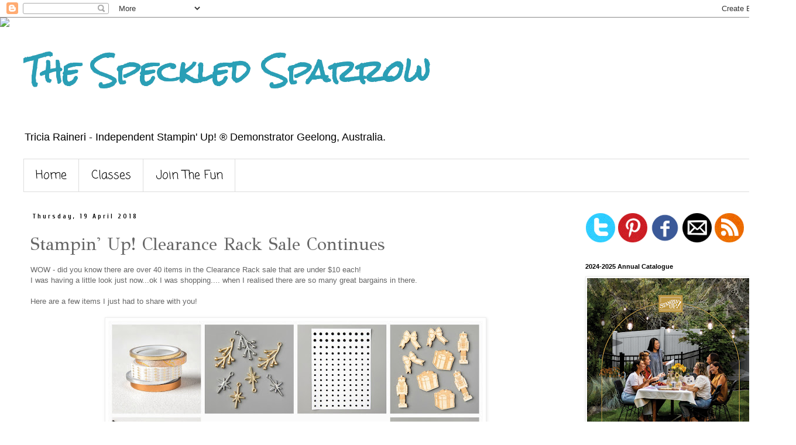

--- FILE ---
content_type: text/html; charset=UTF-8
request_url: https://thespeckledsparrow.blogspot.com/b/stats?style=BLACK_TRANSPARENT&timeRange=ALL_TIME&token=APq4FmByWC_D1j8jG-c2_wC2lWutpUy8rrm094z16EIGHbz20nTDgO281z_aqDkVOvkfmSGPOdWjfviY9ZyviWJkCwJMTqg5pg
body_size: -9
content:
{"total":405417,"sparklineOptions":{"backgroundColor":{"fillOpacity":0.1,"fill":"#000000"},"series":[{"areaOpacity":0.3,"color":"#202020"}]},"sparklineData":[[0,24],[1,19],[2,18],[3,13],[4,18],[5,17],[6,23],[7,24],[8,45],[9,37],[10,36],[11,38],[12,17],[13,62],[14,60],[15,37],[16,25],[17,48],[18,87],[19,76],[20,24],[21,65],[22,61],[23,75],[24,15],[25,100],[26,74],[27,30],[28,39],[29,2]],"nextTickMs":900000}